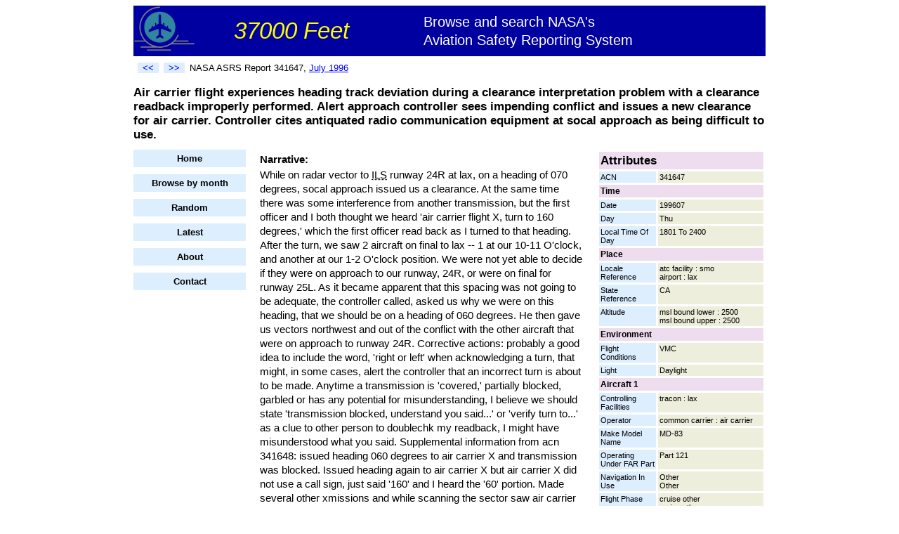

--- FILE ---
content_type: text/html;charset=utf-8
request_url: http://www.37000feet.com/report/341647/Air-carrier-flight-experiences-heading-track-deviation-during-a-clearance-interpretation-problem
body_size: 6119
content:
<!DOCTYPE HTML PUBLIC "-//W3C//DTD HTML 4.01 Transitional//EN"
"http://www.w3.org/TR/html4/loose.dtd">
<html><head>
<title>Air carrier flight experiences heading track deviation during a clearance interpretation problem wit... - NASA ASRS</title>
<meta name="description" content="Air carrier flight experiences heading track deviation during a clearance interpretation problem with a clearance readback improperly performed. Alert approach controller sees impending conflict and issues a new clearance for air carrier. Controller cites antiquated radio communication equipment at socal approach as being difficult to use." >
<link rel="stylesheet" type="text/css" href="/styles.css">
</head><body>
<div id="container">
    <div id="header">
                <div id="title">
            <table width="100%" style='border-spacing: 0;'><tr>
            <td><img src="/airplane.png" width="86" height="70" alt="Airplane logo"></td>
            <td><span id="titletext1">37000 Feet</span></td>
            <td><span id="titletext2">Browse and search NASA's<br>Aviation Safety Reporting System</span></td>
            </tr></table>
        </div>


        <table width="100%"><tr>
            <td valign="middle">
                <table id="topnav"><tr>
                    <td><a class="prevnext" rel="nofollow" href="/report/341646/Near-midair-collision-between-a-C180-skywagon-and-an-ultralight-near-a" title="Previous report"><<</a></td>
                    <td><a class="prevnext" rel="nofollow" href="/report/341650/Heading-deviation-Assigned-heading-was-060-degrees-but-PF-first-officer-thought" title="Next report">>></a></td>
                    <td><span id="reportnumber">NASA ASRS Report 341647, <a href="/month/199607">July 1996</a></span></td>
                </tr></table>
            </td>


        </tr></table>

        <h1 style='font-size: 125%'>
            Air carrier flight experiences heading track deviation during a clearance interpretation problem with a clearance readback improperly performed. Alert approach controller sees impending conflict and issues a new clearance for air carrier. Controller cites antiquated radio communication equipment at socal approach as being difficult to use.
        </h1>
    </div>
    <div id="left">
        

        <div id="leftnav">
            <li><a href="/">Home</a></li>
            <li><a href="/browsemonth">Browse by month</a></li>
            <li><a rel="nofollow" href="/random">Random</a></li>
            <li><a href="/latest">Latest</a></li>



            <li><a href="/about">About</a></li>
            <li><a rel="nofollow" href="/contact">Contact</a></li>
       </div>


    </div>
    <div id="right">

<table class="fields" cellspacing="3">

        <tr><td class="fieldname1" style='font-size: 13pt' colspan="2">Attributes</td></tr>
    <tr><td class="fieldname2" width="35%" valign="top">ACN</td><td class="fieldvalue" width="65%" valign="top">341647</td></tr>
<tr><td class="fieldname1" colspan="2">Time</td></tr><tr><td class="fieldname2" width="35%" valign="top">Date</td><td class="fieldvalue" width="65%" valign="top">199607</td></tr>
<tr><td class="fieldname2" width="35%" valign="top">Day</td><td class="fieldvalue" width="65%" valign="top">Thu</td></tr>
<tr><td class="fieldname2" width="35%" valign="top">Local Time Of Day</td><td class="fieldvalue" width="65%" valign="top">1801 To 2400</td></tr>
<tr><td class="fieldname1" colspan="2">Place</td></tr><tr><td class="fieldname2" width="35%" valign="top">Locale Reference</td><td class="fieldvalue" width="65%" valign="top">atc facility : smo<br> airport : lax</td></tr>
<tr><td class="fieldname2" width="35%" valign="top">State Reference</td><td class="fieldvalue" width="65%" valign="top">CA</td></tr>
<tr><td class="fieldname2" width="35%" valign="top">Altitude</td><td class="fieldvalue" width="65%" valign="top">msl bound lower : 2500<br> msl bound upper : 2500</td></tr>
<tr><td class="fieldname1" colspan="2">Environment</td></tr><tr><td class="fieldname2" width="35%" valign="top">Flight Conditions</td><td class="fieldvalue" width="65%" valign="top">VMC</td></tr>
<tr><td class="fieldname2" width="35%" valign="top">Light</td><td class="fieldvalue" width="65%" valign="top">Daylight</td></tr>
<tr><td class="fieldname1" colspan="2">Aircraft 1</td></tr><tr><td class="fieldname2" width="35%" valign="top">Controlling Facilities</td><td class="fieldvalue" width="65%" valign="top">tracon : lax</td></tr>
<tr><td class="fieldname2" width="35%" valign="top">Operator</td><td class="fieldvalue" width="65%" valign="top">common carrier : air carrier</td></tr>
<tr><td class="fieldname2" width="35%" valign="top">Make Model Name</td><td class="fieldvalue" width="65%" valign="top">MD-83</td></tr>
<tr><td class="fieldname2" width="35%" valign="top">Operating Under FAR Part</td><td class="fieldvalue" width="65%" valign="top">Part 121</td></tr>
<tr><td class="fieldname2" width="35%" valign="top">Navigation In Use</td><td class="fieldvalue" width="65%" valign="top">Other <br> Other </td></tr>
<tr><td class="fieldname2" width="35%" valign="top">Flight Phase</td><td class="fieldvalue" width="65%" valign="top">cruise other<br> cruise other</td></tr>
<tr><td class="fieldname2" width="35%" valign="top">Route In Use</td><td class="fieldvalue" width="65%" valign="top">arrival other<br> arrival star : star<br> enroute : on vectors</td></tr>
<tr><td class="fieldname2" width="35%" valign="top">Flight Plan</td><td class="fieldvalue" width="65%" valign="top">IFR</td></tr>
<tr><td class="fieldname1" colspan="2">Aircraft 2</td></tr><tr><td class="fieldname2" width="35%" valign="top">Make Model Name</td><td class="fieldvalue" width="65%" valign="top">Commercial Fixed Wing</td></tr>
<tr><td class="fieldname2" width="35%" valign="top">Operating Under FAR Part</td><td class="fieldvalue" width="65%" valign="top">other : unknown</td></tr>
<tr><td class="fieldname2" width="35%" valign="top">Flight Phase</td><td class="fieldvalue" width="65%" valign="top">descent : approach</td></tr>
<tr><td class="fieldname2" width="35%" valign="top">Route In Use</td><td class="fieldvalue" width="65%" valign="top">approach : straight in<br> arrival other</td></tr>
<tr><td class="fieldname2" width="35%" valign="top">Flight Plan</td><td class="fieldvalue" width="65%" valign="top">IFR</td></tr>
<tr><td class="fieldname1" colspan="2">Person 1</td></tr><tr><td class="fieldname2" width="35%" valign="top">Affiliation</td><td class="fieldvalue" width="65%" valign="top">company : air carrier</td></tr>
<tr><td class="fieldname2" width="35%" valign="top">Function</td><td class="fieldvalue" width="65%" valign="top">flight crew : captain<br> oversight : pic</td></tr>
<tr><td class="fieldname2" width="35%" valign="top">Qualification</td><td class="fieldvalue" width="65%" valign="top">pilot : atp<br> pilot : flight engineer</td></tr>
<tr><td class="fieldname2" width="35%" valign="top">Experience</td><td class="fieldvalue" width="65%" valign="top">flight time last 90 days : 250<br> flight time total : 15000<br> flight time type : 4000</td></tr>
<tr><td class="fieldname2" width="35%" valign="top">ASRS Report</td><td class="fieldvalue" width="65%" valign="top">341647</td></tr>
<tr><td class="fieldname1" colspan="2">Person 2</td></tr><tr><td class="fieldname2" width="35%" valign="top">Affiliation</td><td class="fieldvalue" width="65%" valign="top">company : air carrier</td></tr>
<tr><td class="fieldname2" width="35%" valign="top">Function</td><td class="fieldvalue" width="65%" valign="top">flight crew : first officer</td></tr>
<tr><td class="fieldname2" width="35%" valign="top">Qualification</td><td class="fieldvalue" width="65%" valign="top">pilot : commercial<br> pilot : instrument</td></tr>
<tr><td class="fieldname1" colspan="2">Events</td></tr><tr><td class="fieldname2" width="35%" valign="top">Anomaly</td><td class="fieldvalue" width="65%" valign="top">conflict : ground less severe<br> non adherence : clearance<br> other anomaly other<br> other spatial deviation</td></tr>
<tr><td class="fieldname2" width="35%" valign="top">Independent Detector</td><td class="fieldvalue" width="65%" valign="top">other controllera</td></tr>
<tr><td class="fieldname2" width="35%" valign="top">Resolutory Action</td><td class="fieldvalue" width="65%" valign="top">controller : issued new clearance<br> flight crew : exited adverse environment<br> other</td></tr>
<tr><td class="fieldname2" width="35%" valign="top">Consequence</td><td class="fieldvalue" width="65%" valign="top">Other </td></tr>
<tr><td class="fieldname2" width="35%" valign="top">Miss Distance</td><td class="fieldvalue" width="65%" valign="top">horizontal : 12000<br> vertical : 0</td></tr>
<tr><td class="fieldname1" colspan="2">Supplementary</td></tr><tr><td class="fieldname2" width="35%" valign="top">Primary Problem</td><td class="fieldvalue" width="65%" valign="top">Flight Crew Human Performance</td></tr>
<tr><td class="fieldname2" width="35%" valign="top">Air Traffic Incident</td><td class="fieldvalue" width="65%" valign="top">Pilot Deviation</td></tr>
<tr><td class="fieldname1" colspan="2">Situations</td></tr><tr><td class="fieldname2" width="35%" valign="top">ATC Facility</td><td class="fieldvalue" width="65%" valign="top">other physical facility</td></tr>
<tr><td colspan="2">&nbsp;</td></tr>

</table>
    </div>
    <div id="center">
        <p class="narrative" style='font-weight: bold; margin-bottom: 2px;'>Narrative:</p>
        <p class="narrative" style='margin-top: 2px'>
            While on radar vector to <abbr title="Instrument Flight Rules">ILS</abbr> runway 24R at lax, on a heading of 070 degrees, socal approach issued us a clearance. At the same time there was some interference from another transmission, but the first officer and I both thought we heard 'air carrier flight X, turn to 160 degrees,' which the first officer read back as I turned to that heading. After the turn, we saw 2 aircraft on final to lax -- 1 at our 10-11 O'clock, and another at our 1-2 O'clock position. We were not yet able to decide if they were on approach to our runway, 24R, or were on final for runway 25L. As it became apparent that this spacing was not going to be adequate, the controller called, asked us why we were on this heading, that we should be on a heading of 060 degrees. He then gave us vectors northwest and out of the conflict with the other aircraft that were on approach to runway 24R. Corrective actions: probably a good idea to include the word, 'right or left' when acknowledging a turn, that might, in some cases, alert the controller that an incorrect turn is about to be made. Anytime a transmission is 'covered,' partially blocked, garbled or has any potential for misunderstanding, I believe we should state 'transmission blocked, understand you said...' or 'verify turn to...' as a clue to other person to doublechk my readback, I might have misunderstood what you said. Supplemental information from acn 341648: issued heading 060 degrees to air carrier X and transmission was blocked. Issued heading again to air carrier X but air carrier X did not use a call sign, just said '160' and I heard the '60' portion. Made several other xmissions and while scanning the sector saw air carrier X in a southerly heading. Took immediate action to avoid midair. If air carrier X had used their call sign and read back the heading I would have heard them. Other considerations were pilots not listening that I was saying something before they cut in and the quality of the radios at socal <abbr title="Terminal Radar Approach Control">TRACON</abbr> have always been worse than when we were in los angeles. Too many switches and relays to go through.
        </p>


        <p class="related">Related reports:</p>
        <ul class="related">
            <li><a href="/report/239626/Unauthorized-approach-Clearance-interpretation-with-radio-communication-problem-radio-contact-intermittent">Unauthorized approach. Clearance interpretation with radio c...</a></li>
<li><a href="/report/402444/Potential-conflict-Landing-arrival-traffic-Taxiing-traffic-Unauthorized-runway-entry-crossing-operation">Potential conflict. Landing arrival traffic. Taxiing traffic...</a></li>
<li><a href="/report/188432/Radio-communication-problem-speech-rate-voice-quality-creates-a-clearance-interpretation-problem">Radio communication problem speech rate voice quality create...</a></li>
<li><a href="/report/1690144/Airline-ground-personnel-reported-a-communication-breakdown-with-load-planning-regarding-final">Airline ground personnel reported a communication breakdown ...</a></li>
<li><a href="/report/513159/MD80-flight-crew-creates-a-go-around-for-aircraft-Y-when">An MD80 flight crew creates a go around for aircraft Y when ...</a></li>
<li><a href="/report/303749/Altitude-deviation-altitude-excursion-created-by-clearance-interpretation-confusion-due-to-phraseology">Altitude deviation altitude excursion created by clearance i...</a></li>

        </ul>


        <!-- SiteSearch Google -->
<form method="get" action="http://www.google.com/custom" target="_top">
<table border="0" bgcolor="#ffffff">

<tr><td nowrap="nowrap" valign="top" align="left" height="32">

<a href="http://www.google.com/">
<img src="http://www.google.com/logos/Logo_25wht.gif" border="0" alt="Google" align="middle"></img></a>
</td>
<td nowrap="nowrap">
<input type="hidden" name="domains" value="www.37000feet.com"></input>
<label for="sbi" style="display: none">Enter your search terms</label>
<input type="text" name="q" size="31" maxlength="255" value="" id="sbi"></input>
<label for="sbb" style="display: none">Submit search form</label>
<input type="submit" name="sa" value="Search" id="sbb"></input>
</td></tr>
<tr>
<td>&nbsp;</td>
<td nowrap="nowrap">
<table>

<tr>
<td>
<input type="radio" name="sitesearch" value="" id="ss0"></input>
<label for="ss0" title="Search the Web"><font size="-1" color="#000000">Web</font></label></td>
<td>
<input type="radio" name="sitesearch" value="www.37000feet.com" checked id="ss1"></input>
<label for="ss1" title="Search www.37000feet.com"><font size="-1" color="#000000">www.37000feet.com</font></label></td>
</tr>
</table>
<input type="hidden" name="client" value="pub-4933434757426186"></input>
<input type="hidden" name="forid" value="1"></input>
<input type="hidden" name="ie" value="ISO-8859-1"></input>
<input type="hidden" name="oe" value="ISO-8859-1"></input>
<input type="hidden" name="cof" value="GALT:#008000;GL:1;DIV:#336699;VLC:663399;AH:center;BGC:FFFFFF;LBGC:336699;ALC:0000FF;LC:0000FF;T:000000;GFNT:0000FF;GIMP:0000FF;FORID:1"></input>
<input type="hidden" name="hl" value="en"></input>

</td></tr></table>
</form>
<!-- SiteSearch Google -->

        <p style='font-weight: bold'>Original NASA ASRS Text</p>
        <p>Title: <span class="original">ACR FLT EXPERIENCES HDG TRACK DEV DURING A CLRNC INTERP PROB WITH A CLRNC READBACK IMPROPERLY PERFORMED. ALERT APCH CTLR SEES IMPENDING CONFLICT AND ISSUES A NEW CLRNC FOR ACR. CTLR CITES ANTIQUATED RADIO COM EQUIP AT SOCAL APCH AS BEING DIFFICULT TO USE.</span></p>
        <p>Narrative: <span class="original">WHILE ON RADAR VECTOR TO ILS RWY 24R AT LAX, ON A HDG OF 070 DEGS, SOCAL APCH ISSUED US A CLRNC. AT THE SAME TIME THERE WAS SOME INTERFERENCE FROM ANOTHER XMISSION, BUT THE FO AND I BOTH THOUGHT WE HEARD 'ACR FLT X, TURN TO 160 DEGS,' WHICH THE FO READ BACK AS I TURNED TO THAT HDG. AFTER THE TURN, WE SAW 2 ACFT ON FINAL TO LAX -- 1 AT OUR 10-11 O'CLOCK, AND ANOTHER AT OUR 1-2 O'CLOCK POS. WE WERE NOT YET ABLE TO DECIDE IF THEY WERE ON APCH TO OUR RWY, 24R, OR WERE ON FINAL FOR RWY 25L. AS IT BECAME APPARENT THAT THIS SPACING WAS NOT GOING TO BE ADEQUATE, THE CTLR CALLED, ASKED US WHY WE WERE ON THIS HDG, THAT WE SHOULD BE ON A HDG OF 060 DEGS. HE THEN GAVE US VECTORS NW AND OUT OF THE CONFLICT WITH THE OTHER ACFT THAT WERE ON APCH TO RWY 24R. CORRECTIVE ACTIONS: PROBABLY A GOOD IDEA TO INCLUDE THE WORD, 'RIGHT OR LEFT' WHEN ACKNOWLEDGING A TURN, THAT MIGHT, IN SOME CASES, ALERT THE CTLR THAT AN INCORRECT TURN IS ABOUT TO BE MADE. ANYTIME A XMISSION IS 'COVERED,' PARTIALLY BLOCKED, GARBLED OR HAS ANY POTENTIAL FOR MISUNDERSTANDING, I BELIEVE WE SHOULD STATE 'XMISSION BLOCKED, UNDERSTAND YOU SAID...' OR 'VERIFY TURN TO...' AS A CLUE TO OTHER PERSON TO DOUBLECHK MY READBACK, I MIGHT HAVE MISUNDERSTOOD WHAT YOU SAID. SUPPLEMENTAL INFO FROM ACN 341648: ISSUED HDG 060 DEGS TO ACR X AND XMISSION WAS BLOCKED. ISSUED HDG AGAIN TO ACR X BUT ACR X DID NOT USE A CALL SIGN, JUST SAID '160' AND I HEARD THE '60' PORTION. MADE SEVERAL OTHER XMISSIONS AND WHILE SCANNING THE SECTOR SAW ACR X IN A SOUTHERLY HDG. TOOK IMMEDIATE ACTION TO AVOID MIDAIR. IF ACR X HAD USED THEIR CALL SIGN AND READ BACK THE HDG I WOULD HAVE HEARD THEM. OTHER CONSIDERATIONS WERE PLTS NOT LISTENING THAT I WAS SAYING SOMETHING BEFORE THEY CUT IN AND THE QUALITY OF THE RADIOS AT SOCAL TRACON HAVE ALWAYS BEEN WORSE THAN WHEN WE WERE IN LOS ANGELES. TOO MANY SWITCHES AND RELAYS TO GO THROUGH.</span></p>
        <p class="notice">
            
            Data retrieved from NASA's ASRS site as of July 2007 and automatically converted to unabbreviated mixed upper/lowercase text. This report is for informational purposes with no guarantee of accuracy. See <a ref="nofollow" href="http://asrs.arc.nasa.gov/">NASA's ASRS site</a> for official report.
        </p>
    </div>
    <div id="footer">
        
    </div>
</div>



<script src="http://www.google-analytics.com/urchin.js" type="text/javascript">
</script>
<script type="text/javascript">
_uacct = "UA-4580720-1";
urchinTracker();
</script>


</body></html>
